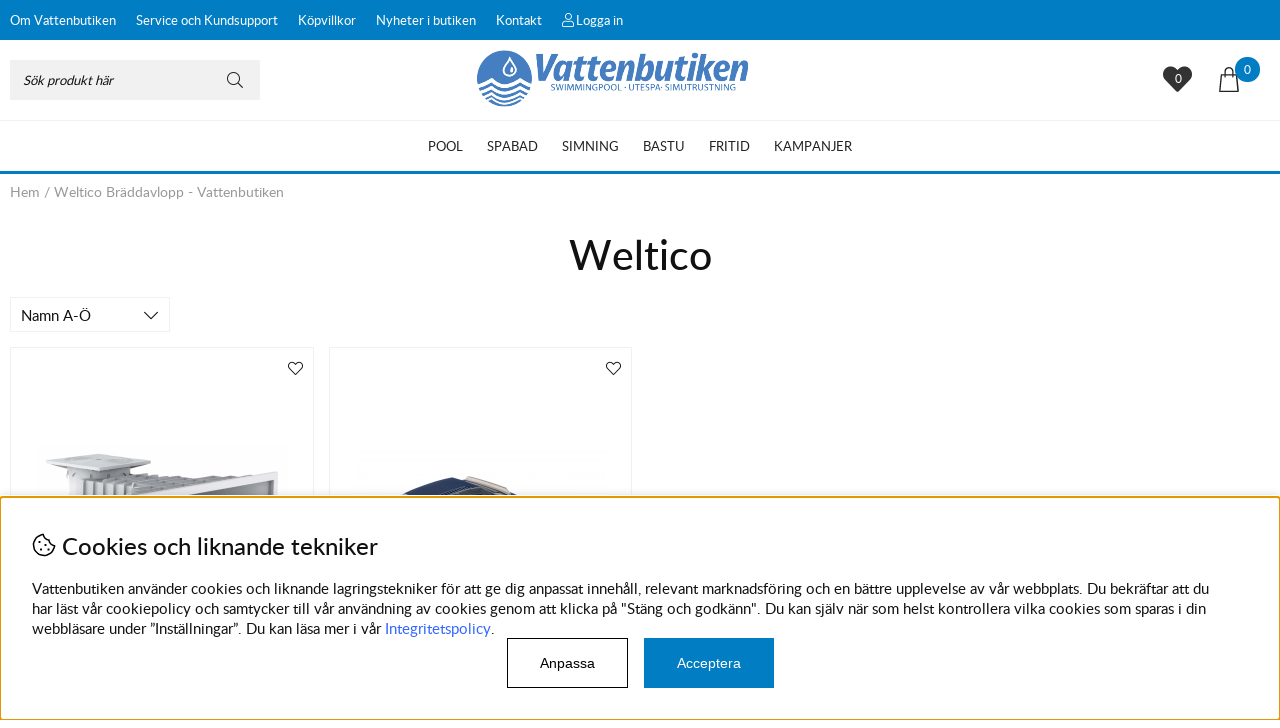

--- FILE ---
content_type: text/html; charset=UTF-8
request_url: https://vattenbutiken.se/sv/weltico
body_size: 14635
content:
<!DOCTYPE html>
<html>
<head>
<script nonce="HqQCQpif4SdHedrEtIee_7E0TYg6YcoEEQeJosAuzZg" type="text/javascript"> var cm_active_categories = [1,2,3,4]; var cm_preactive_categories = []; var blocked_nodes = {}; var observer = new MutationObserver(function (mutations) { for(var i = 0; i < mutations.length; i++) { var _ref = mutations[i]; var addedNodes = _ref.addedNodes; for(var j = 0; j < addedNodes.length; j++) { var node = addedNodes[j]; if (node.nodeType === 1) { var src = node.src || ''; var type = node.type; var consent_type = ''; if (typeof node.attributes.consent_type !== 'undefined' && typeof node.attributes.consent_type.value !== 'undefined') consent_type = node.attributes.consent_type.value; if (blocked_content_type(consent_type)) { if (typeof blocked_nodes[consent_type] === 'undefined') blocked_nodes[consent_type] = []; var clone; if (node.tagName === 'SCRIPT') { clone = node.cloneNode(true); } else { clone = node; } clone.air_prev = node.previousElementSibling; clone.air_next = node.nextElementSibling; clone.air_parent = node.parentElement; blocked_nodes[consent_type].push(clone); if (node.tagName === 'SCRIPT') node.type = 'javascript/blocked'; node.parentElement.removeChild(node); var beforeScriptExecuteListener = function beforeScriptExecuteListener(event) { event.preventDefault(); }; node.addEventListener('beforescriptexecute', beforeScriptExecuteListener); } else { log_node(node, consent_type); } } } } }); observer.observe(document.documentElement, { childList: true, subtree: true }); var blocked_content_type = function blocked_content_type(consent_type) { var blocked = 0; if ((typeof(cm_active_categories) == "undefined" || cm_active_categories.includes(parseInt(consent_type))) && consent_type && !check_consent(consent_type, "") && consent_type > 1) blocked = 1; return blocked; }; var external_nodes = []; var internal_nodes = []; var inline_nodes = []; var log_node = function log_node(node, consent_type) { if (node.tagName === 'SCRIPT') { if (node.src && (node.src.indexOf(window.location.host) <= -1 || node.src.indexOf(window.location.host) > 10)) { external_nodes.push(node.src); } else if (node.src) { internal_nodes.push(node.src); } else { inline_nodes.push(node.innerHTML); } } }; document.addEventListener("DOMContentLoaded", function() { if (document.querySelector('#cookie_consent')) { init_cookie_consent(); } }); var init_cookie_consent = function init_cookie_consent(force) { var cookie_consent = get_cookie_consent("air_cookie_consent") || ""; var all_signed = 0; var consents = []; if (cookie_consent) { all_signed = 1; consents = JSON.parse(cookie_consent); var elements = document.querySelectorAll('#cookie_consent_manager input[type=checkbox]'); for (let element of elements) { if (typeof(consents[element.value]) == "undefined") all_signed = 0; } } else { var elements = document.querySelectorAll('#cookie_consent_manager input[type=checkbox][prechecked=true]'); for (let element of elements) { element.checked = true; } } if (!all_signed || force) { document.getElementById('cookie_consent').style.display = 'block'; var elements = document.querySelectorAll('#cookie_consent_manager input[type=checkbox]'); for (let element of elements) { if (consents[element.value]) element.checked = consents[element.value]; } init_acm_click_events(); } }; var init_acm_click_events = function() { document.getElementById("cookie_consent_manage").addEventListener("click", function () { let cookie_consent_manager = document.getElementById('cookie_consent_manager'); if (cookie_consent_manager) cookie_consent_manager.style.display = 'block'; let cookie_consent = document.getElementById('cookie_consent'); if (cookie_consent) cookie_consent.classList.add('managing'); document.querySelectorAll(".dimmer2").forEach(item => { item.addEventListener('click', event => { item.classList.add('active') }) }); }); document.getElementById("cookie_consent_manage_rec").addEventListener("click", function () { var elements = document.querySelectorAll('#cookie_consent_manager input[type=checkbox]'); for (let element of elements) { element.checked = true; } document.getElementById("cookie_consent_manager_confirm").dispatchEvent(new Event("click")); }); let cookie_consent_manager_accept = document.getElementById("cookie_consent_manager_accept"); if (cookie_consent_manager_accept) { cookie_consent_manager_accept.addEventListener("click", function () { cm_action(true); }); } document.getElementById("cookie_consent_manager_confirm").addEventListener("click", function () { cm_action(); }); document.querySelectorAll(".cookie_consent_manager_accept_req").forEach(item => { item.addEventListener('click', event => { cm_action(false); }) }); }; var cm_action = function(consent){ let cookie_consent = document.getElementById('cookie_consent'); if (cookie_consent) cookie_consent.style.display = 'none'; let cookie_consent_manager = document.getElementById('cookie_consent_manager'); if (cookie_consent_manager) cookie_consent_manager.style.display = 'none'; document.querySelectorAll(".dimmer2").forEach(item => { item.addEventListener('click', event => { item.classList.remove('active') }) }); var consents = {}; var elements = document.querySelectorAll('#cookie_consent_manager input[type=checkbox]'); for (let element of elements) { consents[element.value] = typeof(consent) !== "undefined" ? consent : element.checked; } consents[1] = true; var cookie_consents = JSON.stringify(consents); set_cookie_consent(cookie_consents); consent_action(cookie_consents); window.dispatchEvent(new Event("acm_change")); }; var set_cookie_consent = function set_cookie_consent(value) { var exdate = new Date(); exdate.setDate(exdate.getDate() + 30); document.cookie = "air_cookie_consent" + "=" + value + "; expires= " + exdate.toUTCString() + "; path=/" + (location.protocol === "https:" ? "; secure" : ""); }; var get_cookie_consent = function get_cookie_consent(name) { var nameEQ = name + "="; var ca = document.cookie.split('; '); for (let c of ca) { if (c.indexOf(nameEQ) === 0) return c.substring(nameEQ.length, c.length); } return null; }; var consent_action = function consent_action(cookie_consent) { var consent_data = JSON.parse(cookie_consent); for(var category_id in consent_data) { if (consent_data[category_id]) { approve_category(category_id); } } }; var approve_category = function(category_id) { if (typeof blocked_nodes[category_id] !== 'undefined') { for (let node of blocked_nodes[category_id]) { if (node.type == "text/javascript") { var script = document.createElement("script"); script.type = "text/javascript"; if (node.src) { script.src = node.src; } else if (node.innerHTML) { script.innerHTML = node.innerHTML; } document.getElementsByTagName("head")[0].appendChild(script); } else if (node.air_prev && node.air_parent) { cm_insertAfter(node, node.air_prev, node.air_parent); } else if (node.air_next && node.air_parent) { node.air_parent.insertBefore(node, node.air_next); } else if (node.air_parent) { node.air_parent.append(node); } } delete blocked_nodes[category_id]; } }; function cm_insertAfter(newNode, existingNode, parent) { parent.insertBefore(newNode, existingNode.nextSibling); } var check_consent = function check_consent(type, cookie_consent) { if (!type) return false; if (!cookie_consent) cookie_consent = get_cookie_consent("air_cookie_consent"); if (!cookie_consent) return (typeof(cm_preactive_categories) == "undefined" || cm_preactive_categories.includes(parseInt(type))); var consents = JSON.parse(cookie_consent); if (typeof(consents[type]) === 'undefined') return false; return consents[type]; }; </script>
<!-- Facebook Dynamic Retargeting start -->
<script nonce="HqQCQpif4SdHedrEtIee_7E0TYg6YcoEEQeJosAuzZg" consent_type="4">
!function(f,b,e,v,n,t,s){if(f.fbq)return;n=f.fbq=function(){n.callMethod?
n.callMethod.apply(n,arguments):n.queue.push(arguments)};if(!f._fbq)f._fbq=n;
n.push=n;n.loaded=!0;n.version='2.0';n.queue=[];t=b.createElement(e);t.async=!0;
t.src=v;s=b.getElementsByTagName(e)[0];s.parentNode.insertBefore(t,s)}(window,
document,'script','//connect.facebook.net/en_US/fbevents.js');

	fbq('init', '173229756627159');
	fbq('track', "PageView");

</script>

<noscript consent_type="4"><img height="1" width="1" style="display:none" src="https://www.facebook.com/tr?id=173229756627159&ev=PageView&noscript=1" consent_type="4"/></noscript>
<!-- Facebook Dynamic Retargeting start --><!-- Hotjar Tracking Code for https://vattenbutiken.se/ -->
<script nonce="HqQCQpif4SdHedrEtIee_7E0TYg6YcoEEQeJosAuzZg" consent_type="2">
    (function(h,o,t,j,a,r){
        h.hj=h.hj||function(){(h.hj.q=h.hj.q||[]).push(arguments)};
        h._hjSettings={hjid:2247546,hjsv:6};
        a=o.getElementsByTagName('head')[0];
        r=o.createElement('script');r.async=1;
        r.src=t+h._hjSettings.hjid+j+h._hjSettings.hjsv;
        a.appendChild(r);
    })(window,document,'https://static.hotjar.com/c/hotjar-','.js?sv=');
</script><meta name="facebook-domain-verification" content="nkupum9ofnthd50q8ycmfoqzp80tyy" /><!-- Global site tag (gtag.js) - Google Ads: 472216623 -->
<script nonce="HqQCQpif4SdHedrEtIee_7E0TYg6YcoEEQeJosAuzZg" async src="https://www.googletagmanager.com/gtag/js?id=AW-472216623" consent_type="4"></script>
<script nonce="HqQCQpif4SdHedrEtIee_7E0TYg6YcoEEQeJosAuzZg" consent_type="4">
  window.dataLayer = window.dataLayer || [];
  function gtag(){dataLayer.push(arguments);}
  gtag('js', new Date());

  gtag('config', 'AW-472216623');
</script>
<script nonce="HqQCQpif4SdHedrEtIee_7E0TYg6YcoEEQeJosAuzZg" src="https://www.googleoptimize.com/optimize.js?id=OPT-T39Q5KV" consent_type="2"></script><!-- Google tag (gtag.js) -->
<script nonce="HqQCQpif4SdHedrEtIee_7E0TYg6YcoEEQeJosAuzZg" async src="https://www.googletagmanager.com/gtag/js?id=G-XGN33YFJV3"></script>
<script nonce="HqQCQpif4SdHedrEtIee_7E0TYg6YcoEEQeJosAuzZg">
  window.dataLayer = window.dataLayer || [];
  function gtag(){dataLayer.push(arguments);}
  gtag('js', new Date());

  gtag('config', 'G-XGN33YFJV3');
</script><script nonce="HqQCQpif4SdHedrEtIee_7E0TYg6YcoEEQeJosAuzZg" async src="https://www.googletagmanager.com/gtag/js?id=G-XGN33YFJV3" consent_type="4"></script>
<script nonce="HqQCQpif4SdHedrEtIee_7E0TYg6YcoEEQeJosAuzZg" consent_type="4">
  window.dataLayer = window.dataLayer || [];
  function gtag(){dataLayer.push(arguments);}
 if (document.cookie.split(';').find(cookie => cookie.includes('air_cookie_consent'))) {
    gtag(
 "consent",
  "default", {
        "ad_storage": check_consent("4") ? "granted" : "denied",
  "analytics_storage": check_consent("2") ? "granted" : "denied",
  "ad_user_data": check_consent("4") ? "granted" : "denied",
  "ad_personalization": check_consent("4") ? "granted" : "denied",
    }); 
 }
else {
  gtag("consent", "default", { 
      "ad_storage":  "denied",
      "analytics_storage": "denied",
      "ad_user_data": "denied",
      "ad_personalization": "denied",
    });
}
 gtag('js', new Date());

 var event_id = Math.random().toString(36).substring(2, 15);

 gtag('config', 'G-XGN33YFJV3', {
  send_page_view: false
});
gtag('set', 'user_properties',{
  'user_domain': 'https://vattenbutiken.se',
  'user_logged_in': 'false',
  'user_pricelist': '1',

});

gtag('event', 'page_view',{
 event_id: event_id,
       send_to: "G-XGN33YFJV3"
});

</script>


<title>Weltico Bräddavlopp - Vattenbutiken</title>
<meta http-equiv="Content-Type" content="text/html; charset=UTF-8">
<meta name="description" content="Se våra produkter från varumärket Weltico. Ett av branchens bredaste sortiment och kunnande. Produkter för pool, spabad och simning. ">
<meta name="keywords" content="Vattenbutiken, poolbutik, pool, vatten, spakemikalier, spakemi, poolkemikalier, Simning, Simutrustning, hemsida, allt för pool, trädgård, sommarbad, bad, Arninge, täby, Bygg egen pool, totalentreperanad, spabad, spa, poolare, bygga pool, niveko,">
<meta name="robots" content="INDEX, FOLLOW">
<meta name="revisit-after" content="14 days">
<meta name="distribution" content="global">
<meta http-equiv="expires" content="0">

<!-- disables Compatibility view IE -->
<meta http-equiv="X-UA-Compatible" content="IE=9; IE=8; IE=7; IE=EDGE" />

<!-- Responsive and mobile friendly stuff -->
<meta name="HandheldFriendly" content="True">
<meta name="viewport" content="user-scalable=no, initial-scale=1.0, maximum-scale=1.0, width=device-width">
<meta name="apple-mobile-web-app-capable" content="yes"/>
<link rel="shortcut icon" type="image/png" href="/favicon.png">  
<link rel="canonical" href="https://vattenbutiken.se/sv/weltico" />
<meta property="og:url" content="https://vattenbutiken.se/sv/weltico"/>
<meta property="og:title" content="Weltico"/>
<meta property="og:image:width" content="200" />
<meta property="og:image:height" content="200" />
<meta property="og:image" content="https://vattenbutiken.se"/>




<link href="/themes/vattenbutiken/design/css/air-main-min-header5.css?1317401" rel="stylesheet" type="text/css"><script nonce="HqQCQpif4SdHedrEtIee_7E0TYg6YcoEEQeJosAuzZg" src="/themes/vattenbutiken/design/script/air-main-min-header5.js?1317401" ></script>



</head>
<body class="loading">


<div id="bodywrapper" class="flexW">
	<div id="loading-overlay">
  		<div style="width:100%; height:100%" class="air-loading"><div></div></div>
	</div>
	<div class="upper s_12_of_12">
		<header id="header" class="header-wrapper s_12_of_12">
			<div class="toplist s_12_of_12 blue">
				<div class="section group">
					<nav class="toppmeny left">
		           		


	
	

<ul class="niva1">
	
		
		

		<li>
			<a href="/sv/om-vattenbutiken">Om Vattenbutiken</a>
			
			

		</li>
	
		
		

		<li>
			<a href="https://kundportal.vattenbutiken.se/support/home">Service och Kundsupport</a>
			
			

		</li>
	
		
		

		<li>
			<a href="/sv/kopvillkor">Köpvillkor</a>
			
				
					<i class="arrow-down"></i>
				
			
			


	
	

<ul class="child-ul niva2">
	
		
		

		<li>
			<a href="/sv/cookies-2">Cookies</a>
			
			

		</li>
	
		
		

		<li>
			<a href="/sv/betalningsalternativ">Betalningsalternativ</a>
			
			

		</li>
	
		
		

		<li>
			<a href="/sv/boende-utanfor-sverige">Boende utanför Sverige</a>
			
			

		</li>
	
		
		

		<li>
			<a href="/sv/personuppgifter">Personuppgifter</a>
			
			

		</li>
	
		
		

		<li>
			<a href="/sv/leveransvillkor">Leveransvillkor</a>
			
			

		</li>
	
		
		

		<li>
			<a href="/sv/byten-returer-och-reklamationer">Byten, Returer, och Reklamationer</a>
			
			

		</li>
	
</ul>


		</li>
	
		
		

		<li>
			<a href="/shop?funk=steg_tva&extra=nyheter&Visn=Std">Nyheter i butiken</a>
			
			

		</li>
	
		
		

		<li>
			<a href="/sv/kontakta-vattenbutiken">Kontakt</a>
			
			

		</li>
	
</ul>


						
					    
					    
					   	<div class="inloggning">Logga in</div>
					    
		        	</nav>
				</div>
			</div>
			<div class="header white">
				<div class="section group">
					<div class="mobilenav-icon"></div>
		    		<div class="logo"><a href="/"><img src="/themes/vattenbutiken/design/bilder/vattenbutiken_logo.svg" width="330px" alt="Vattenbutiken" title="Vattenbutiken"></a></div>
					<div class="sokrutan left"><form action="/cgi-bin/ibutik/AIR_ibutik.fcgi" method="post" name="LSS_Sok" id="LSS_Sok_Form" autocomplete="off"> <input type="hidden" value="gor_sokning" name="funk"> <input type="hidden" value="N" name="AvanceradSokning"> <input type="hidden" value="" name="artnr" id="artnr"> <input type="hidden" value="" name="varum" id="varum"> <input type="hidden" value="" name="artgrp" id="artgrp"> <input type="hidden" value="SV" name="Sprak_Suffix" id="Sprak_Suffix"> <div class="LSS_Container"> <div class="LSS_Input" role="search"> <input type="text" aria-label="Sök" name="term" id="sokterm" class="Sokfalt" placeholder="Sök produkt här"> <label for="sokterm" id="lblTerm"> Sök produkt här </label> </div> <input type="submit" value="Sök" id="Sokknapp" class="Sokknapp"> </div> </form>


<div id="LSS_Result" style="display:none;"></div></div>
					<div id="kundvagn" class="right">
						<div class="Cart left"><div class="Varukorg">
<span class="AIRvarukorg-Arrow"></span>
<span class="AIRvarukorg-Qty"></span>
<span class="AIRvarukorg-Text"></span>
<span class="AIRvarukorg-Sum"></span>
<br style="clear:left">
</div>
<div id="AIRvarukorg-Wrap" style="display:none;"></div></div>
		    		</div>
		    		<div class="Onskelista_count right"><a href="/cgi-bin/ibutik/AIR_ibutik.fcgi?funk=Onskelista"><span class="plupp"><span class="pluppText">0</span> <i class="fa fa-heart"></i></span></a></div>
		    		<div class="soktoggle"></div>
		  		</div>
			</div>
			<div class="navlist s_12_of_12 white borderTB">
				<div class="section group">	
					<nav class="prodmeny nav group">
		        		<ul class="niva1"> <li> <a href="/sv/pool" title="Pool">Pool</a> <i class="arrow-down"></i> <ul class="child-ul niva2"> <li> <div class="sectionmenu group"> <ul> <li> <a href="/sv/pool/pooler" title="Pooler">Pooler</a> <i class="arrow-down"></i> <ul class="child-ul niva3"> <li> <a href="/sv/pool/pooler/guider-manualer" title="Guider & Manualer">Guider & Manualer</a> </li> <li> <a href="/sv/pool/pooler/niveko-pools" title="Niveko Pools">Niveko Pools</a> </li> <li> <a href="/sv/pool/pooler/thermopool-styrolitpool" title="Thermopool-styrolitpool">Thermopool-styrolitpool</a> </li> </ul> </li> <li> <a href="/sv/pool/poolkemikalier" title="Poolvård">Poolvård</a> <i class="arrow-down"></i> <ul class="child-ul niva3"> <li> <a href="/sv/pool/poolkemikalier/pool-kemikalier" title="Poolkemikalier">Poolkemikalier</a> </li> <li> <a href="/sv/pool/poolkemikalier/flytande-kemikalier-pool" title="Flytande Kemikalier">Flytande Kemikalier</a> </li> <li> <a href="/sv/pool/poolkemikalier/poolrobotar" title="Poolrobot">Poolrobot</a> </li> <li> <a href="/sv/pool/poolkemikalier/stadutrustning-pool" title="Städutrustning & Tillbehör">Städutrustning & Tillbehör</a> </li> <li> <a href="/sv/pool/poolkemikalier/matutrustning" title="Mätutrustning">Mätutrustning</a> </li> </ul> </li> <li> <a href="/sv/pool/braddavlopp-inlopp-belysning" title="Inbyggnadsdetaljer">Inbyggnadsdetaljer</a> <i class="arrow-down"></i> <ul class="child-ul niva3"> <li> <a href="/sv/pool/braddavlopp-inlopp-belysning/liner-2" title="Pool liner">Pool liner</a> </li> <li> <a href="/sv/pool/braddavlopp-inlopp-belysning/linertillbehor" title="Linertillbehör">Linertillbehör</a> </li> <li> <a href="/sv/pool/braddavlopp-inlopp-belysning/braddavlopp" title="Bräddavlopp & Inlopp">Bräddavlopp & Inlopp</a> </li> <li> <a href="/sv/pool/braddavlopp-inlopp-belysning/belysning" title="Belysning">Belysning</a> </li> <li> <a href="/sv/pool/braddavlopp-inlopp-belysning/tillbehor" title="Tillbehör">Tillbehör</a> </li> </ul> </li> <li> <a href="/sv/pool/stegar-trappor" title="Stegar & Trappor">Stegar & Trappor</a> <i class="arrow-down"></i> <ul class="child-ul niva3"> <li> <a href="/sv/pool/stegar-trappor/poolstegar" title="Poolstegar">Poolstegar</a> </li> <li> <a href="/sv/pool/stegar-trappor/glasfibertrappor" title="Glasfibertrappor">Glasfibertrappor</a> </li> <li> <a href="/sv/pool/stegar-trappor/inbyggda-trappor" title="Inbyggda Trappor">Inbyggda Trappor</a> </li> </ul> </li> <li> <a href="/sv/pool/poolutrustning" title="Poolpump & poolutrustning">Poolpump & poolutrustning</a> <i class="arrow-down"></i> <ul class="child-ul niva3"> <li> <a href="/sv/pool/poolutrustning/pumpar" title="Pumpar">Pumpar</a> </li> <li> <a href="/sv/pool/poolutrustning/sandfilter" title="Sandfilter">Sandfilter</a> </li> <li> <a href="/sv/pool/poolutrustning/sandfilterpaket-pool" title="Paket Pump & Filter">Paket Pump & Filter</a> </li> <li> <a href="/sv/pool/poolutrustning/motstromsanlaggningar-2" title="Motströmsanläggningar">Motströmsanläggningar</a> </li> <li> <a href="/sv/pool/poolutrustning/tillbehor-pump-filter" title="Tillbehör">Tillbehör</a> </li> </ul> </li> <li> <a href="/sv/pool/pooluppvarmning" title="Uppvärmning">Uppvärmning</a> <i class="arrow-down"></i> <ul class="child-ul niva3"> <li> <a href="/sv/pool/pooluppvarmning/luftvarmepumpar" title="Luftvärmepumpar">Luftvärmepumpar</a> </li> <li> <a href="/sv/pool/pooluppvarmning/elvarmare" title="Elvärmare">Elvärmare</a> </li> <li> <a href="/sv/pool/pooluppvarmning/varmevaxlare" title="Värmeväxlare">Värmeväxlare</a> </li> <li> <a href="/sv/pool/pooluppvarmning/reservdelar-och-tillbehor" title="Tillbehör">Tillbehör</a> </li> </ul> </li> <li> <a href="/sv/pool/poolskydd-2" title="Pooltäckning">Pooltäckning</a> <i class="arrow-down"></i> <ul class="child-ul niva3"> <li> <a href="/sv/pool/poolskydd-2/coverseal" title="Coverseal">Coverseal</a> </li> <li> <a href="/sv/pool/poolskydd-2/lamelltacken" title="Lamelltäcken">Lamelltäcken</a> </li> <li> <a href="/sv/pool/poolskydd-2/poolskydd" title="Ribbskydd">Ribbskydd</a> </li> <li> <a href="/sv/pool/poolskydd-2/pooltak" title="Pooltak">Pooltak</a> </li> <li> <a href="/sv/pool/poolskydd-2/bubbelplast" title="Termofolie">Termofolie</a> </li> <li> <a href="/sv/pool/poolskydd-2/reservdelar-och-tillbehor-2" title="Tillbehör">Tillbehör</a> </li> </ul> </li> <li> <a href="/sv/pool/automatik-salt-och-uv" title="Automatsystem">Automatsystem</a> <i class="arrow-down"></i> <ul class="child-ul niva3"> <li> <a href="/sv/pool/automatik-salt-och-uv/saltklorinatorer" title="Saltklorinatorer">Saltklorinatorer</a> </li> <li> <a href="/sv/pool/automatik-salt-och-uv/uv-rening" title="UV-rening">UV-rening</a> </li> <li> <a href="/sv/pool/automatik-salt-och-uv/automatisk-dosering" title="Automatisk Dosering">Automatisk Dosering</a> </li> <li> <a href="/sv/pool/automatik-salt-och-uv/reservdelar-och-tillbehor-3" title="Tillbehör">Tillbehör</a> </li> </ul> </li> <li> <a href="/sv/pool/ror-slang-kopplingar" title="Rör, Slang, & Kopplingar">Rör, Slang, & Kopplingar</a> <i class="arrow-down"></i> <ul class="child-ul niva3"> <li> <a href="/sv/pool/ror-slang-kopplingar/pvc" title="PVC">PVC</a> </li> <li> <a href="/sv/pool/ror-slang-kopplingar/50mm-pem-kopplingar" title="PEM">PEM</a> </li> <li> <a href="/sv/pool/ror-slang-kopplingar/lim-cleaner" title="Lim & Cleaner">Lim & Cleaner</a> </li> <li> <a href="/sv/pool/ror-slang-kopplingar/32mm-38mm-kopplingar" title="32mm/38mm Kopplingar">32mm/38mm Kopplingar</a> </li> </ul> </li> <li> <a href="/sv/pool/reservdelar-2" title="Reservdelar">Reservdelar</a> <i class="arrow-down"></i> <ul class="child-ul niva3"> <li> <a href="/sv/pool/reservdelar-2/poolrobot" title="Poolrobotar">Poolrobotar</a> </li> <li> <a href="/sv/pool/reservdelar-2/inlopp" title="Bräddavlopp & Inlopp">Bräddavlopp & Inlopp</a> </li> <li> <a href="/sv/pool/reservdelar-2/belysning-2" title="Belysning">Belysning</a> </li> <li> <a href="/sv/pool/reservdelar-2/filtrering" title="Filtrering">Filtrering</a> </li> <li> <a href="/sv/pool/reservdelar-2/uppvarmning" title="Uppvärmning">Uppvärmning</a> </li> <li> <a href="/sv/pool/reservdelar-2/tackning" title="PoolGuard">PoolGuard</a> </li> <li> <a href="/sv/pool/reservdelar-2/automatsystem" title="Automatsystem">Automatsystem</a> </li> <li> <a href="/sv/pool/reservdelar-2/uv-c" title="UV-C">UV-C</a> </li> </ul> </li> </ul> </div> </li> </ul> </li> <li> <a href="/sv/spabad" title="Spabad">Spabad</a> <i class="arrow-down"></i> <ul class="child-ul niva2"> <li> <div class="sectionmenu group"> <ul> <li> <a href="/sv/spabad/hydropool" title="Hydropool Spabad">Hydropool Spabad</a> <i class="arrow-down"></i> <ul class="child-ul niva3"> <li> <a href="/sv/spabad/hydropool/signature-self-cleaning" title="Signature Self-Cleaning">Signature Self-Cleaning</a> </li> <li> <a href="/sv/artiklar/spabad/hydropool/serenity/index.html" title="Serenity">Serenity</a> </li> <li> <a href="/sv/artiklar/spabad/hydropool/swimspa/index.html" title="Swimspa">Swimspa</a> </li> </ul> </li> <li> <a href="/sv/spabad/spavard" title="Spavård">Spavård</a> <i class="arrow-down"></i> <ul class="child-ul niva3"> <li> <a href="/sv/spabad/spavard/spa-kemikalier" title="Spa Kemikalier">Spa Kemikalier</a> </li> <li> <a href="/sv/spabad/spavard/dofter-till-spabad" title="Dofter till Spabad">Dofter till Spabad</a> </li> <li> <a href="/sv/spabad/spavard/matutrustnning" title="Mätutrustning">Mätutrustning</a> </li> <li> <a href="/sv/spabad/spavard/stadutrustning" title="Städutrustning & Tillbehör">Städutrustning & Tillbehör</a> </li> </ul> </li> <li> <a href="/sv/spabad/spafilterpatroner" title="Spafilter">Spafilter</a> <i class="arrow-down"></i> <ul class="child-ul niva3"> <li> <a href="/sv/spabad/spafilterpatroner/handtag-stangda" title="Filter med Handtag & Stängda">Filter med Handtag & Stängda</a> </li> <li> <a href="/sv/spabad/spafilterpatroner/invandig-ganga" title="Filter med Invändig Gänga">Filter med Invändig Gänga</a> </li> <li> <a href="/sv/spabad/spafilterpatroner/utvandig-ganga" title="Filter med Utvändig Gänga">Filter med Utvändig Gänga</a> </li> <li> <a href="/sv/spabad/spafilterpatroner/filter-med-hal" title="Filter med Hål">Filter med Hål</a> </li> <li> <a href="/sv/spabad/spafilterpatroner/ovriga-filter" title="Övriga Filter">Övriga Filter</a> </li> <li> <a href="/sv/spabad/spafilterpatroner/filtertillbehor" title="Filtertillbehör">Filtertillbehör</a> </li> </ul> </li> <li> <a href="/sv/spabad/spabadsutrustning" title="Spabadsutrustning">Spabadsutrustning</a> <i class="arrow-down"></i> <ul class="child-ul niva3"> <li> <a href="/sv/spabad/spabadsutrustning/spalock" title="Spalock">Spalock</a> </li> <li> <a href="/sv/spabad/spabadsutrustning/locklyftar" title="Locklyftar">Locklyftar</a> </li> <li> <a href="/sv/spabad/spabadsutrustning/uppvarmning-2" title="Uppvärmning">Uppvärmning</a> </li> <li> <a href="/sv/spabad/spabadsutrustning/uv-rening-2" title="UV-rening">UV-rening</a> </li> <li> <a href="/sv/spabad/spabadsutrustning/ovrigt-5" title="Övrigt">Övrigt</a> </li> </ul> </li> <li> <a href="/sv/spabad/avkoppling" title="Avkoppling">Avkoppling</a> <i class="arrow-down"></i> <ul class="child-ul niva3"> <li> <a href="/sv/spabad/avkoppling/badlakan" title="Badtextil">Badtextil</a> </li> <li> <a href="/sv/spabad/avkoppling/flytande-barer-okrossbara-glas" title="Flytande Barer, Glas & Tillbehör">Flytande Barer, Glas & Tillbehör</a> </li> <li> <a href="/sv/spabad/avkoppling/tvaler" title="Tvålar & Tillbehör">Tvålar & Tillbehör</a> </li> </ul> </li> <li> <a href="/sv/spabad/spabad-reservdelar" title="Spabad reservdelar">Spabad reservdelar</a> <i class="arrow-down"></i> <ul class="child-ul niva3"> <li> <a href="/sv/spabad/spabad-reservdelar/elektronik" title="Elektronik">Elektronik</a> </li> <li> <a href="/sv/spabad/spabad-reservdelar/kuddar-tillbehor" title="Kuddar & Tillbehör">Kuddar & Tillbehör</a> </li> <li> <a href="/sv/spabad/spabad-reservdelar/kopplingar" title="Kopplingar">Kopplingar</a> </li> </ul> </li> </ul> </div> </li> </ul> </li> <li> <a href="/sv/simning" title="Simning">Simning</a> <i class="arrow-down"></i> <ul class="child-ul niva2"> <li> <div class="sectionmenu group"> <ul> <li> <a href="/sv/simning/dam" title="Dam">Dam</a> <i class="arrow-down"></i> <ul class="child-ul niva3"> <li> <a href="/sv/simning/dam/tavlin" title="Tävling Dam">Tävling Dam</a> </li> <li> <a href="/sv/simning/dam/traning" title="Träning & Fritid Dam">Träning & Fritid Dam</a> </li> </ul> </li> <li> <a href="/sv/simning/herr" title="Herr">Herr</a> <i class="arrow-down"></i> <ul class="child-ul niva3"> <li> <a href="/sv/simning/herr/tavling" title="Tävling Herr">Tävling Herr</a> </li> <li> <a href="/sv/simning/herr/traning-2" title="Träning & Fritid Herr">Träning & Fritid Herr</a> </li> </ul> </li> <li> <a href="/sv/simning/simglasogon" title="Simglasögon">Simglasögon</a> <i class="arrow-down"></i> <ul class="child-ul niva3"> <li> <a href="/sv/simning/simglasogon/tavling-2" title="Tävling">Tävling</a> </li> <li> <a href="/sv/simning/simglasogon/traning-3" title="Träning">Träning</a> </li> <li> <a href="/sv/simning/simglasogon/tillbehor-2" title="Tillbehör">Tillbehör</a> </li> </ul> </li> <li> <a href="/sv/simning/simutrustning" title="Simutrustning">Simutrustning</a> <i class="arrow-down"></i> <ul class="child-ul niva3"> <li> <a href="/sv/simning/simutrustning/badmossor" title="Badmössor">Badmössor</a> </li> <li> <a href="/sv/simning/simutrustning/dolmar" title="Dolmar & Plattor">Dolmar & Plattor</a> </li> <li> <a href="/sv/simning/simutrustning/paddlar" title="Fenor, Paddlar, & Snorklar">Fenor, Paddlar, & Snorklar</a> </li> <li> <a href="/sv/simning/simutrustning/vaskor" title="Väskor">Väskor</a> </li> <li> <a href="/sv/simning/simutrustning/ovrigt-2" title="Övrigt">Övrigt</a> </li> </ul> </li> <li> <a href="/sv/simning/junior" title="Junior">Junior</a> <i class="arrow-down"></i> <ul class="child-ul niva3"> <li> <a href="/sv/simning/junior/junior-simklader" title="Junior Simkläder">Junior Simkläder</a> </li> <li> <a href="/sv/simning/junior/junior-simglasogon" title="Junior Simglasögon">Junior Simglasögon</a> </li> <li> <a href="/sv/simning/junior/junior-simutrustning" title="Junior Simutrustning">Junior Simutrustning</a> </li> </ul> </li> </ul> </div> </li> </ul> </li> <li> <a href="/sv/bastu" title="Bastu">Bastu</a> <i class="arrow-down"></i> <ul class="child-ul niva2"> <li> <div class="sectionmenu group"> <ul> <li> <a href="/sv/bastu/bastutillbehor" title="Bastutillbehör">Bastutillbehör</a> <i class="arrow-down"></i> <ul class="child-ul niva3"> <li> <a href="/sv/bastu/bastutillbehor/bastudofter" title="Bastudofter & Tvål">Bastudofter & Tvål</a> </li> <li> <a href="/sv/bastu/bastutillbehor/basturedskap" title="Basturedskap">Basturedskap</a> </li> </ul> </li> <li> <a href="/sv/bastu/avkoppling-2" title="Avkoppling">Avkoppling</a> <i class="arrow-down"></i> <ul class="child-ul niva3"> <li> <a href="/sv/bastu/avkoppling-2/badtextil" title="Badtextil till Bastu">Badtextil till Bastu</a> </li> <li> <a href="/sv/bastu/avkoppling-2/okrossbara-glas-flytande-barer" title="Flytande Barer, Glas & Tillbehör">Flytande Barer, Glas & Tillbehör</a> </li> <li> <a href="/sv/bastu/avkoppling-2/tvalar-tillbehor" title="Tvålar & Tillbehör till Bastu">Tvålar & Tillbehör till Bastu</a> </li> </ul> </li> </ul> </div> </li> </ul> </li> <li> <a href="/sv/fritid" title="Fritid">Fritid</a> <i class="arrow-down"></i> <ul class="child-ul niva2"> <li> <div class="sectionmenu group"> <ul> <li> <a href="/sv/fritid/relax-2" title="Avkoppling">Avkoppling</a> <i class="arrow-down"></i> <ul class="child-ul niva3"> <li> <a href="/sv/fritid/relax-2/badlakan-2" title="Badtextil">Badtextil</a> </li> <li> <a href="/sv/fritid/relax-2/flytande-barer-okrossbara-glas-2" title="Flytande Barer, Glas & Tillbehör">Flytande Barer, Glas & Tillbehör</a> </li> <li> <a href="/sv/fritid/relax-2/tvaler-2" title="Tvålar & Tillbehör">Tvålar & Tillbehör</a> </li> </ul> </li> <li> <a href="/sv/fritid/badleksaker" title="Badleksaker">Badleksaker</a> <i class="arrow-down"></i> <ul class="child-ul niva3"> <li> <a href="/sv/fritid/badleksaker/badankor" title="Badankor">Badankor</a> </li> <li> <a href="/sv/fritid/badleksaker/dyk-lek" title="Dyk & Lek">Dyk & Lek</a> </li> <li> <a href="/sv/fritid/badleksaker/uppblasbart-2" title="Uppblåsbart">Uppblåsbart</a> </li> </ul> </li> <li> <a href="/sv/fritid/jumbo-bags" title="Jumbo Bags">Jumbo Bags</a> <i class="arrow-down"></i> <ul class="child-ul niva3"> <li> <a href="/sv/fritid/jumbo-bags/swimming-bag" title="Jumbo Swimmingbag">Jumbo Swimmingbag</a> </li> <li> <a href="/sv/fritid/jumbo-bags/junior-swimbag" title="Junior Swimbag">Junior Swimbag</a> </li> </ul> </li> <li> <a href="/sv/fritid/stay-utemobler" title="STAY Utemöbler">STAY Utemöbler</a> <i class="arrow-down"></i> <ul class="child-ul niva3"> <li> <a href="/sv/fritid/stay-utemobler/comfy" title="COMFY">COMFY</a> </li> <li> <a href="/sv/compact" title="COMPACT">COMPACT</a> </li> <li> <a href="/sv/fritid/stay-utemobler/flex" title="FLEX">FLEX</a> </li> <li> <a href="/sv/artiklar/fritid/stay-utemobler/natural/index.html" title="NATURAL">NATURAL</a> </li> </ul> </li> <li> <a href="/sv/fritid/kamado-sumo" title="Kamado Sumo Grillar">Kamado Sumo Grillar</a> <i class="arrow-down"></i> <ul class="child-ul niva3"> <li> <a href="/sv/fritid/kamado-sumo/grillar" title="Grillar">Grillar</a> </li> <li> <a href="/sv/fritid/kamado-sumo/grilltillbehor" title="Grilltillbehör">Grilltillbehör</a> </li> </ul> </li> <li> <a href="/sv/fritid/traning-6" title="Träning & Rehab">Träning & Rehab</a> </li> </ul> </div> </li> </ul> </li> </ul>
						<ul class="nav-menu kampanjmenu"><li><a href="/shop?funk=steg_tva&extra=kampanj&Visn=Std">Kampanjer</a><i class="arrow-down"></i><ul class="child-ul"><li><a href="/cgi-bin/ibutik/AIR_ibutik.fcgi?funk=steg_tva&extra=med&Kampanj_ID=46" title="Bastukampanj - Sauna Frost">Bastukampanj - Sauna Frost</a><br><a href="/cgi-bin/ibutik/AIR_ibutik.fcgi?funk=steg_tva&extra=med&Kampanj_ID=48" title="Bastumössa rabatterad vid köp av bastutillbehör">Bastumössa rabatterad vid köp av bastutillbehör</a><br><a href="/cgi-bin/ibutik/AIR_ibutik.fcgi?funk=steg_tva&extra=med&Kampanj_ID=23" title="Darlly Duck Spa Disc halva priset vid köp av spafilter">Darlly Duck Spa Disc halva priset vid köp av spafilter</a><br><a href="/cgi-bin/ibutik/AIR_ibutik.fcgi?funk=steg_tva&extra=med&Kampanj_ID=50" title="Flytande bar till reducerat pris">Flytande bar till reducerat pris</a><br><a href="/cgi-bin/ibutik/AIR_ibutik.fcgi?funk=steg_tva&extra=med&Kampanj_ID=43" title="Köp 4-p Super sponge för 249:- (ord 396:-) när du handlar kem ">Köp 4-p Super sponge för 249:- (ord 396:-) när du handlar kem </a><br><a href="/cgi-bin/ibutik/AIR_ibutik.fcgi?funk=steg_tva&extra=med&Kampanj_ID=41" title="Köp Super sponge för 69:- (ord 99:-) när du handlar kem ">Köp Super sponge för 69:- (ord 99:-) när du handlar kem </a><br><a href="/cgi-bin/ibutik/AIR_ibutik.fcgi?funk=steg_tva&extra=med&Kampanj_ID=47" title="Tävlingsbaddräkt med rabatterad bikiniöverdel">Tävlingsbaddräkt med rabatterad bikiniöverdel</a><br><a href="/cgi-bin/ibutik/AIR_ibutik.fcgi?funk=steg_tva&extra=med&Kampanj_ID=19" title="Testtabletter till 40% rabatt vid köp av kem">Testtabletter till 40% rabatt vid köp av kem</a><br></li></ul></li></ul>
		    		</nav>
				</div>
			</div>	
		</header>

		<!-- mobilenav --->
		<div class="mobilenav"></div>
		<div class="inloggningsruta center">
		    
		    <div class="margB heading">Logga in</div>
<div class="close"></div>
<form action="/shop" method="post" name="LoggainForm">
	<div class="margB"><input name="anvnamn" type="text" class="s_12_of_12" placeholder="Användarnamn"></div>
	<div class="margTB"><input name="Losenord" type="password" class="s_12_of_12" placeholder="Lösenord"></div>
	<div class="primbutton"><a href="javascript:document.LoggainForm.submit();">Logga in</a></div>
	<input type="hidden" name="funk2" value="startsida">
	<input type="hidden" name="nastasteg" value="dinsida">
	<input type="hidden" name="Spara_Losen" value="Y">
	<input type="hidden" name="funk" value="kundlogin_slutfor">
	<input type="hidden" name="stegtre" value="0">
</form>
<div class="margT"><div class="secbutton"><a href="/shop?funk=kund_ny&nastasteg=ny">Registrera</a></div></div>
<div class="margT loginpass"><a href="/shop?funk=kund_skickapw">Glömt lösenordet?</a></div>

		    
		</div>
		
		<div class="dimmer2"></div>
		<div class="dimmer"></div>
		<div class="wrapper">
			<div class="breadcrumb s_12_of_12 section"><a href="https://vattenbutiken.se" class="BreadCrumbActive">Hem</a> /   <span class="BreadCrumbArticle">Weltico Bräddavlopp - Vattenbutiken</span> </div>
			<div class="section">
		    <div id="main" class="group">
<script nonce="HqQCQpif4SdHedrEtIee_7E0TYg6YcoEEQeJosAuzZg" type="text/javascript" src="/includes/AIR_ibutik_Arbetsyta.js?1317401"></script><div class="center">
	<article></article>
	<h1 class="ArtgrpHeadline center">Weltico</h1>
	<article></article>
</div>
<div></div>



<div class="Artgrupp_header group margTBcol">
	
	<div class="Sortera left"><div class="Sortering"><span class="sort_active"></span><ul class="ValjSortordning"><li><a href="/cgi-bin/ibutik/AIR_ibutik.fcgi?funk=steg_tva&visa=1-10000&Sort=Populara&limit=362&Visn=Std&Typ=Limit" rel="nofollow"><span>Mest populära</span></a></li><li class="sort_selected"><a href="/cgi-bin/ibutik/AIR_ibutik.fcgi?funk=steg_tva&visa=1-10000&Sort=Beskr&limit=362&Visn=Std&Typ=Limit" rel="nofollow"><span>Namn A-Ö</span></a></li><li><a href="/cgi-bin/ibutik/AIR_ibutik.fcgi?funk=steg_tva&visa=1-10000&Sort=BeskrFallande&limit=362&Visn=Std&Typ=Limit" rel="nofollow"><span>Namn Ö-A</span></a></li><li><a href="/cgi-bin/ibutik/AIR_ibutik.fcgi?funk=steg_tva&visa=1-10000&Sort=Pris&limit=362&Visn=Std&Typ=Limit" rel="nofollow"><span>Lägsta pris</span></a></li><li><a href="/cgi-bin/ibutik/AIR_ibutik.fcgi?funk=steg_tva&visa=1-10000&Sort=PrisFallande&limit=362&Visn=Std&Typ=Limit" rel="nofollow"><span>Högsta pris</span></a></li><li><a href="/cgi-bin/ibutik/AIR_ibutik.fcgi?funk=steg_tva&visa=1-10000&Sort=Varumarke&limit=362&Visn=Std&Typ=Limit" rel="nofollow"><span>Varumärke</span></a></li><li><a href="/cgi-bin/ibutik/AIR_ibutik.fcgi?funk=steg_tva&visa=1-10000&Sort=PublDat&limit=362&Visn=Std&Typ=Limit" rel="nofollow"><span>Publiceringsdatum</span></a></li><li><a href="/cgi-bin/ibutik/AIR_ibutik.fcgi?funk=steg_tva&visa=1-10000&Sort=Artnr&limit=362&Visn=Std&Typ=Limit" rel="nofollow"><span>Artikelnummer</span></a></li></ul></div></div>
	

	
	<script src="/themes/vattenbutiken/design/script/jquery.ui.touch-punch.min.js"></script>
</div>
	

<div class="PT_Wrapper_All filter_loader group">
	
	<div class="PT_Wrapper border ten">
	<div class="Onskelista_artgr"><span data-link="/cgi-bin/ibutik/AIR_ibutik.fcgi?funk=Onskelista_Lagg_Till_Artikel_JSON&Artnr=CF-SKWL" data-artnr="CF-SKWL" class="wlcell wishlist-button add"></span></div>	
	<a class="PT_Lank" href="/sv/braddavlopp-a800-i-abs-till-betong-linerpool"></a>
	<div class="ikoner"><div class="IkonNyhetArtgruppFaltSV"></div></div>
	<picture class="PT_Bildruta"><a href="/sv/braddavlopp-a800-i-abs-till-betong-linerpool"><img class="lazy" data-original="/bilder/artiklar/liten/CF-SKWL_S.jpg?m=1648456366" border="0" alt="Bräddavlopp A800 i ABS, till Betong/Linerpool"></a></picture>
	<div class="PT_Faktaruta center margT">
		<div class="PT_Beskr"><a href="/sv/braddavlopp-a800-i-abs-till-betong-linerpool" title="Bräddavlopp A800 i ABS, till Betong/Linerpool">Bräddavlopp A800 i ABS, till Betong/Linerpool</a></div>
		<div class="PT_Text_Kort">Br&#228;ddavlopp i ABS med ett v&#228;ldigt brett munstycke f&#246;r en h&#246;gre vattenlinje i p...</div> 
	</div>
	<div class="group">
		<div class="PT_Pris col s_7_of_12">
			<span class="PT_PrisNormal">3800 kr</span>
			 <div class="PT_rek"><span class="rek_price_text"></span><span class="rek_price"></span></div>
			<div class="PT_Status"><div id="PT_Ikon_Lager_8CF-SKWL" data-name="PT_Ikon_Lager_8CF-SKWL" class="PT_Ikon_Lager_8_SV"></div></div>
		</div>
		<div class="PT_Knappar col s_5_of_12">
			<div type="button" aria-live="polite" aria-label="Köp!" class="buy-button sid_8" data-state="default" data-cart='{"antal":1,"alt_antal":0,"funk":"laggtill_integrerad_ajax","altnr":"CF-SKWL"}' data-ref="AIR_1198288580">
				<span class="label default" data-default="Köp!" data-processing="Lägger till">Köp!</span>
				<span class="feedback" data-success="Tillagd" data-error="Något gick fel!"></span>
			</div><a class="info-link sid_8" href="/sv/braddavlopp-a800-i-abs-till-betong-linerpool">Info</a></div>
	</div>
</div>

	
	<div class="PT_Wrapper border ten">
	<div class="Onskelista_artgr"><span data-link="/cgi-bin/ibutik/AIR_ibutik.fcgi?funk=Onskelista_Lagg_Till_Artikel_JSON&Artnr=ZR0865900" data-artnr="ZR0865900" class="wlcell wishlist-button add"></span></div>	
	<a class="PT_Lank" href="/sv/lock-till-alpha-ra-6700-iq-2"></a>
	<div class="ikoner"><div class="IkonNyhetArtgruppFaltSV"></div></div>
	<picture class="PT_Bildruta"><a href="/sv/lock-till-alpha-ra-6700-iq-2"><img class="lazy" data-original="/bilder/artiklar/liten/ZR0865900_S.jpg?m=1704284769" border="0" alt="Lock till Alpha RA 6700 iQ"></a></picture>
	<div class="PT_Faktaruta center margT">
		<div class="PT_Beskr"><a href="/sv/lock-till-alpha-ra-6700-iq-2" title="Lock till Alpha RA 6700 iQ">Lock till Alpha RA 6700 iQ</a></div>
		<div class="PT_Text_Kort"></div> 
	</div>
	<div class="group">
		<div class="PT_Pris col s_7_of_12">
			<span class="PT_PrisNormal">1495 kr</span>
			 <div class="PT_rek"><span class="rek_price_text"></span><span class="rek_price"></span></div>
			<div class="PT_Status"><div id="PT_Ikon_Lager_1ZR0865900" data-name="PT_Ikon_Lager_1ZR0865900" class="PT_Ikon_Lager_1_SV"></div></div>
		</div>
		<div class="PT_Knappar col s_5_of_12">
			<div type="button" aria-live="polite" aria-label="Köp!" class="buy-button sid_1" data-state="default" data-cart='{"antal":1,"alt_antal":0,"altnr":"ZR0865900","funk":"laggtill_integrerad_ajax"}' data-ref="AIR_489753574">
				<span class="label default" data-default="Köp!" data-processing="Lägger till">Köp!</span>
				<span class="feedback" data-success="Tillagd" data-error="Något gick fel!"></span>
			</div><a class="info-link sid_1" href="/sv/lock-till-alpha-ra-6700-iq-2">Info</a></div>
	</div>
</div>


</div>

	

<div class="Artgrp_VisaFler textR s_12_of_12"></div>

<article class="center"></article>



<script nonce="HqQCQpif4SdHedrEtIee_7E0TYg6YcoEEQeJosAuzZg" type="text/javascript" consent_type="4">
    var event_id = Math.random().toString(36).substring(2, 15);
    gtag("event", "view_item_list", {
     send_to: "G-XGN33YFJV3",
     event_id: event_id,
     item_list_id: "brand_362",
     item_list_name: "Weltico",
     items: [
        
         {
           item_id: "CF-SKWL",
            item_name: "Bräddavlopp A800 i ABS, till Betong/Linerpool",
           
           coupon: undefined,
            currency: "SEK",
           discount: 0,
           index: 1,
            item_brand: "Weltico",
            
           item_list_id: "brand_362",
           item_list_name: "Weltico",
           item_variant: undefined,
           location_id: undefined,
           price: 3800,
            quantity: 1
         },
        
         {
           item_id: "ZR0865900",
            item_name: "Lock till Alpha RA 6700 iQ",
           
           coupon: undefined,
            currency: "SEK",
           discount: 0,
           index: 2,
            item_brand: "Weltico",
            
           item_list_id: "brand_362",
           item_list_name: "Weltico",
           item_variant: undefined,
           location_id: undefined,
           price: 1495,
            quantity: 1
         }
        
     ]
   });

</script>
		        
		    </div>
		    </div>
		</div>	
	</div>
	
	<footer class="footer s_12_of_12 blue">
	    <div class="section group">
	        <div class="col s_3_of_12">
	        	<div><span style="font-size: 14pt;"><strong>Vanliga fr&#229;gor</strong></span></div>
<nav class="sidomeny">
<ul class="niva1"></ul>
</nav>
	        	<nav class="sidomeny">
	            	


	
	

<ul class="niva1">
	
		
		

		<li>
			<a href="/sv/kopvillkor-2">Köpvillkor</a>
			
			

		</li>
	
		
		

		<li>
			<a href="/sv/byten-och-reklamationer">Byten och reklamationer</a>
			
			

		</li>
	
		
		

		<li>
			<a href="/sv/leverans">Leveranser</a>
			
			

		</li>
	
</ul>


	        	</nav>
	        </div>
	        <div class="col s_3_of_12">
	        	<div><strong><span style="font-size: 14pt;">Sociala Medier</span></strong></div>
<div class="SocialWrp"><a href="https://www.instagram.com/vattenbutiken/" target="_blank" rel="noopener"><i class="fab fa-instagram"></i></a> <a href="https://www.facebook.com/vattenbutiken" target="_blank" rel="noopener"><i class="fab fa-facebook-square"></i></a></div>
F&#246;lj oss p&#229; <a href="https://www.instagram.com/vattenbutiken/" target="_blank" rel="noopener">Instagram</a> och <a href="https://www.facebook.com/Vattenbutiken/" target="_blank" rel="noopener">Facebook</a>.<br /><br />Butikens &#246;ppettider:<br />Vardagar &#160; &#160; &#160; 10-18<br />L&#246;rdagar&#160; &#160; &#160; &#160;10-16<br />S&#246;n/helg &#160; &#160; &#160; 11-15
	        	<nav class="sidomeny">
	        		

	        	</nav>
	        </div>
	        <div class="col s_3_of_12">
	        	<div><strong><span style="font-size: 14pt;">Kundtj&#228;nst</span></strong></div>
<p>Vattenbutiken p&#229; n&#228;tet &#197;re Stockholm AB<br />Org nr 556874-0699<br /><br /><br />Adress: Hantverkarv&#228;gen 11<br /><span>187 66</span> T&#228;by, Sverige<br /><a href="tel:+4687564040">Tel: </a><span><a href="tel:+4687564040">+46 (0)87564040</a><br /></span><a href="mailto:kundtjanst@vattenbutiken.se">kundtjanst@vattenbutiken.se</a></p>
	        </div>
	        <div class="col s_3_of_12">
	        	<div><strong><span style="font-size: 14pt;">F&#229; v&#229;rt nyhetsbrev</span></strong></div>
<p>Ange din e-post nedan f&#246;r att ta del av nyheter och erbjudanden</p>
<form class="mceVisualAid" name="NyhetsbrevForm" method="post" action="/shop">
<div class="group nyhetsbrev"><input class="col s_8_of_12" name="Epost" type="text" placeholder="Din e-postadress" />
<div class="col s_3_of_12 Knapp_Anmalan"><a href="javascript:document.NyhetsbrevForm.submit();">Skicka</a></div>
</div>
<input name="Land" type="hidden" value="Sverige" /> <input name="funk" type="hidden" value="Epostlistan" /><input name="Tacksida_Webbsida" type="hidden" value="10060" /></form><a href="/sv/nyhetsbrev">Avanm&#228;l nyhetsbrev</a><br /><br /><img src="/dokument/bibliotek/Image/banners-and-symbols/svea-logo.png" width="79" height="41" alt="Klarna Logga" /> &#160;<img src="/dokument/bibliotek/Image/banners-and-symbols/6718-82-dhl_grande.jpg" width="113" height="42" alt="DHL Logga" />
	        </div>
			<div class="left ten s_12_of_12 borderT margT">
				<div style="text-align: center;"><code></code>&#169; 2023 Vattenbutiken. Vi anv&#228;nder cookies - <a href="/sv/cookies">l&#228;s mer h&#228;r</a>.</div>
	    	</div>
	    </div>
	</footer>
	<div id="cookie_consent_manager_wrapper" data-id="1" role="alertdialog" aria-describedby="cookie_consent_manager" aria-label="Den här webbplatsen använder kakor">
	<div id="cookie_consent" tabindex="0" style="display:none;background: #ffffff;">
		<div class="cookie_consent_wrap">
			<div class="text_wrapper" id="cookie_consent_text" ><h2><svg style="position: relative; top: 2px;" width="1em" xmlns="http://www.w3.org/2000/svg" viewbox="0 0 512 512"><!--! Font Awesome Pro 6.1.1 by @fontawesome - https://fontawesome.com License - https://fontawesome.com/license (Commercial License) Copyright 2022 Fonticons, Inc. --><path d="M184 192c0-13.25-10.75-24-24-24s-24 10.75-24 24s10.75 24 24 24S184 205.3 184 192zM288 232c-13.25 0-24 10.75-24 24s10.75 24 24 24s24-10.75 24-24S301.3 232 288 232zM192 328c-13.25 0-24 10.75-24 24s10.75 24 24 24s24-10.75 24-24S205.3 328 192 328zM352 328c-13.25 0-24 10.75-24 24s10.75 24 24 24s24-10.75 24-24S365.3 328 352 328zM494.6 255.9c-65.63-.8203-118.6-54.14-118.6-119.9c-65.74 0-119.1-52.97-119.8-118.6C250 16.47 243.7 16 237.5 16c-19.34 0-38.54 4.573-56 13.48L116.7 62.41C93.35 74.36 74.36 93.35 62.41 116.7L29.6 181.2C17.64 204.7 13.42 231.2 17.53 257.2l11.37 71.48c4.102 25.9 16.29 49.8 34.81 68.32l51.36 51.39c18.52 18.4 42.27 30.64 68.18 34.75l71.84 11.37C261.5 495.5 268 496 274.5 496c19.34 0 38.71-4.573 56.17-13.48l64.81-33.05c23.32-11.84 42.31-30.82 54.14-54.14l32.93-64.57C494.3 307.7 498.5 281.4 494.6 255.9zM454 316.2l-32.96 64.63c-8.703 17.15-22.94 31.38-40.14 40.12l-64.81 33.05C303.3 460.5 288.9 464 274.5 464c-5.004 0-9.811-.3711-14.45-1.131l-71.83-11.37c-19.23-3.045-36.75-11.96-50.56-25.68l-51.36-51.47c-13.83-13.83-22.76-31.36-25.83-50.72l-11.36-71.44C46.08 232.8 49.18 213.3 58.12 195.7l32.76-64.47C99.84 113.8 113.8 99.83 131.2 90.93l64.85-32.95c9.895-5.047 20.71-8.256 31.72-9.453c12.9 58.74 60.05 104.1 119.1 116.6c11.65 59 57.88 106.2 116.6 119.2C462.2 295.4 459.1 306.3 454 316.2z"></path></svg> Cookies och liknande tekniker</h2>
<p>Vattenbutiken anv&#228;nder cookies och liknande lagringstekniker f&#246;r att ge dig anpassat inneh&#229;ll, relevant marknadsf&#246;ring och en b&#228;ttre upplevelse av v&#229;r webbplats. Du bekr&#228;ftar att du har l&#228;st v&#229;r cookiepolicy och samtycker till v&#229;r anv&#228;ndning av cookies genom att klicka p&#229; "St&#228;ng och godk&#228;nn". Du kan sj&#228;lv n&#228;r som helst kontrollera vilka cookies som sparas i din webbl&#228;sare under &#8221;Inst&#228;llningar&#8221;. Du kan l&#228;sa mer i v&#229;r <span style="color: #3366ff;"><a href="/sv/personuppgifter" style="color: #3366ff;">Integritetspolicy</a></span>.</p></div>
			<div class="button-wrapper">
				<button type="button" class="Knapp_Generell" id="cookie_consent_manage" style="
					color:#000000;
					background:#ffffff;
					border-color:#000000;
				">Anpassa</button> 

				<div id="cookie_consent_manager" role="alertdialog" aria-label="Hantera dina inställningar för kakor" style="display: none; background: #ffffff;">
					<span id="cookie_consent_manager_text">
						<div id="cookie_consent_manager_description">
							<div class="cookie_consent_manager_block">
								<div class="cookie_manager_text cc_ingress"><h2><svg style="position: relative; top: 2px;" width="1em" xmlns="http://www.w3.org/2000/svg" viewbox="0 0 512 512"><!--! Font Awesome Pro 6.1.1 by @fontawesome - https://fontawesome.com License - https://fontawesome.com/license (Commercial License) Copyright 2022 Fonticons, Inc. --><path d="M184 192c0-13.25-10.75-24-24-24s-24 10.75-24 24s10.75 24 24 24S184 205.3 184 192zM288 232c-13.25 0-24 10.75-24 24s10.75 24 24 24s24-10.75 24-24S301.3 232 288 232zM192 328c-13.25 0-24 10.75-24 24s10.75 24 24 24s24-10.75 24-24S205.3 328 192 328zM352 328c-13.25 0-24 10.75-24 24s10.75 24 24 24s24-10.75 24-24S365.3 328 352 328zM494.6 255.9c-65.63-.8203-118.6-54.14-118.6-119.9c-65.74 0-119.1-52.97-119.8-118.6C250 16.47 243.7 16 237.5 16c-19.34 0-38.54 4.573-56 13.48L116.7 62.41C93.35 74.36 74.36 93.35 62.41 116.7L29.6 181.2C17.64 204.7 13.42 231.2 17.53 257.2l11.37 71.48c4.102 25.9 16.29 49.8 34.81 68.32l51.36 51.39c18.52 18.4 42.27 30.64 68.18 34.75l71.84 11.37C261.5 495.5 268 496 274.5 496c19.34 0 38.71-4.573 56.17-13.48l64.81-33.05c23.32-11.84 42.31-30.82 54.14-54.14l32.93-64.57C494.3 307.7 498.5 281.4 494.6 255.9zM454 316.2l-32.96 64.63c-8.703 17.15-22.94 31.38-40.14 40.12l-64.81 33.05C303.3 460.5 288.9 464 274.5 464c-5.004 0-9.811-.3711-14.45-1.131l-71.83-11.37c-19.23-3.045-36.75-11.96-50.56-25.68l-51.36-51.47c-13.83-13.83-22.76-31.36-25.83-50.72l-11.36-71.44C46.08 232.8 49.18 213.3 58.12 195.7l32.76-64.47C99.84 113.8 113.8 99.83 131.2 90.93l64.85-32.95c9.895-5.047 20.71-8.256 31.72-9.453c12.9 58.74 60.05 104.1 119.1 116.6c11.65 59 57.88 106.2 116.6 119.2C462.2 295.4 459.1 306.3 454 316.2z"></path></svg>&#160;Cookies och liknande tekniker</h2>
<p>Vattenbutiken anv&#228;nder cookies och liknande tekniker f&#246;r att kunna f&#246;rb&#228;ttra din anv&#228;ndarupplevelse och f&#246;r nedanst&#229;ende &#228;ndam&#229;l. Du kan h&#228;r v&#228;lja att acceptera samtliga cookies eller anpassa vilka cookies du accepterar eller inte.</p></div>
								
							</div>
							
								<div class="cookie_consent_manager_block">
									<span class="cookie_manager_head">Nödvändiga</span>
									<span class="cookie_manager_text">N&#246;dv&#228;ndiga cookies aktiverar grundl&#228;ggande funktioner som g&#246;r att webbplatsen fungerar s&#228;kert och korrekt. D&#228;rf&#246;r g&#229;r de inte att st&#228;nga av. Dessa cookies hanterar bland annat sidnavigering, n&#228;sta steg i k&#246;pprocessen och inloggat l&#228;ge.</span>
								</div>
							
								<div class="cookie_consent_manager_block">
									<span class="cookie_manager_head">Analys och statistik</span>
									<span class="cookie_manager_text">Dessa cookies ger oss information om hur anv&#228;ndarupplevelsen av v&#229;r webbplats fungerar och ger oss m&#246;jlighet att jobba med f&#246;rb&#228;ttringar av anv&#228;ndarv&#228;nligheten, kundservice och andra liknande funktioner.</span>
								</div>
							
								<div class="cookie_consent_manager_block">
									<span class="cookie_manager_head">Personalisering</span>
									<span class="cookie_manager_text">Personaliseringscookies anv&#228;nds f&#246;r att anpassa din upplevelse av webbplatsen efter dina preferenser, k&#246;phistorik och historik fr&#229;n hur du navigerat. Det h&#228;r ger dig mer relevanta erbjudanden och en b&#228;ttre anv&#228;ndarupplevelse.</span>
								</div>
							
								<div class="cookie_consent_manager_block">
									<span class="cookie_manager_head">Marknadsföring</span>
									<span class="cookie_manager_text">Marknadsf&#246;ringscookies anv&#228;nds f&#246;r annonsering d&#228;r vi med hj&#228;lp av v&#229;ra samarbetspartners kan kommunicera den typ av erbjudanden som vi bed&#246;mer &#228;r mest relevanta f&#246;r dig och dina preferenser.</span>
								</div>
							

							
								<label for="consent-1" class="consentInput der">
									<input 
									id="consent-1" checked="checked" disabled="disabled"
									
									type="checkbox" value="1" 
									>
									<div class="check-slider" >
										<span class="toggle-indicator"></span>
									</div>
									<span>Nödvändiga</span>
								</label>
							
								<label for="consent-2" class="consentInput der">
									<input 
									id="consent-2" 
									
									type="checkbox" value="2" 
									>
									<div class="check-slider" >
										<span class="toggle-indicator"></span>
									</div>
									<span>Analys och statistik</span>
								</label>
							
								<label for="consent-3" class="consentInput der">
									<input 
									id="consent-3" 
									
									type="checkbox" value="3" 
									>
									<div class="check-slider" >
										<span class="toggle-indicator"></span>
									</div>
									<span>Personalisering</span>
								</label>
							
								<label for="consent-4" class="consentInput der">
									<input 
									id="consent-4" 
									
									type="checkbox" value="4" 
									>
									<div class="check-slider" >
										<span class="toggle-indicator"></span>
									</div>
									<span>Marknadsföring</span>
								</label>
							
							
							
							
							<button type="button" class="Knapp_Generell" id="cookie_consent_manager_confirm"  style="
									color:#ffffff;
									background:#007dc3;
									
								">Spara och stäng</button>
						</div>
					</span>
				</div>

				<button type="button" class="Knapp_Generell" id="cookie_consent_manage_rec" style="
					color:#ffffff;
					background:#007dc3;
					
				">Acceptera</button>
				
			</div>
		</div>
	</div>

</div>



<script nonce="oSHFHGTL6XMDr3-oSrfFfwEaQsND-XfBsQLcy4H57MA">
document.addEventListener("DOMContentLoaded", function() {
	let cookie_consent_wrapper = document.querySelector('#cookie_consent_manager_wrapper');
	if(cookie_consent_wrapper){
		/* If cookiebar is displayed we focus on this */
		let cookie_consent = document.querySelector('#cookie_consent');
		if(window.getComputedStyle(cookie_consent).display == 'block') {
			if(window.getComputedStyle(cookie_consent).position != 'fixed') {
				/* If the cookie bar styling is not yet loaded, we add position fixed to avoid unnecessary scrolling. */
				window.cookie_consent.style.position = 'fixed';
			}
		}
		/* If tabtrapping functions exsist we use them */
		if (typeof(addTabTrapping)=== 'function' && typeof(removeTabTrapping)=== 'function'){ 
			addTabTrapping(cookie_consent_wrapper);
			document.querySelector('#cookie_consent_manage').addEventListener("click",  function(event){
				removeTabTrapping(cookie_consent_wrapper);
				addTabTrapping(document.querySelector('#cookie_consent_manager'));
			});
			document.querySelector('#cookie_consent_manager_confirm').addEventListener("click",  function(event){
				removeTabTrapping(document.querySelector('#cookie_consent_manager'));
			});
		}
		if(window.getComputedStyle(cookie_consent).display == 'block') {
			cookie_consent.focus();
		}
	}
});
</script>

</div>

<script>
jQuery.noConflict();
jQuery(document).ready(function($){ 
	jQuery(".Varukorg").AIRvarukorg({
		qtyPrefix : '',
	    qtySuffix : '',
		sumPrefix : '',
		sumSuffix : '',
		emptyText : '<span class="EmptyCart">0</span>',
	    populatedText : '',
	    checkoutText : 'Till kassan',
	    totalText : 'Summa:',
	    displaySum : true,
		displayArrow : false,
	    imageWidth : 60,
	    imageHeight : 60,
	    offsetRight:20,
	    closeAfter:3,
	    addedToCartAnimation : true,
	    addedToCartAnimationLength : 3000,
        showActiveClass : true,
        showDimmerOnBody : true,
        showDimmer : true,
        emptyCartClass : true,
        neverShowEmptyCart : true,
        showActiveClassOnParent : true,
        displayShippingInfo : false,
        visa_tillbehor : false,
        tillbehor_visn: 'Tillbehor_Varukorg',
        tillbehor_sort: '',
        tillbehor_lista: '',
        visaBrand: true,
        visaEgenskap1: true,
	    scrollToObject: '.Varukorg',
	    addImage:'/themes/standard2018/design/bilder/varukorg_add.png',
	    subImage:'/themes/standard2018/design/bilder/varukorg_sub.png',
	    remImage:'/themes/standard2018/design/bilder/varukorg_rem.png',
	    ajaxImage:'/themes/standard2018/design/bilder/varukorg_update.gif'
	});
}); 
</script>



<link href="/themes/vattenbutiken/design/css/air-main-min-footer1.0.8.css?1317401" rel="stylesheet" type="text/css"><script nonce="HqQCQpif4SdHedrEtIee_7E0TYg6YcoEEQeJosAuzZg" src="/themes/vattenbutiken/design/script/air-main-min-footer1.0.8.js?1317401" ></script>


<script nonce="HqQCQpif4SdHedrEtIee_7E0TYg6YcoEEQeJosAuzZg" type="text/javascript" consent_type="2">
    var __fs_conf = __fs_conf || [];
    __fs_conf.push(['setAdv',{'id': '82a5700a-d671-4089-a632-80fab1dc7276'}]);
                                                                </script>

<script nonce="HqQCQpif4SdHedrEtIee_7E0TYg6YcoEEQeJosAuzZg" type="text/javascript" src="//analytics.freespee.com/js/external/fs.js" consent_type="2"></script><!-- Facebook Pixel Code -->
<script nonce="HqQCQpif4SdHedrEtIee_7E0TYg6YcoEEQeJosAuzZg" consent_type="4">
!function(f,b,e,v,n,t,s)
{if(f.fbq)return;n=f.fbq=function(){n.callMethod?
n.callMethod.apply(n,arguments):n.queue.push(arguments)};
if(!f._fbq)f._fbq=n;n.push=n;n.loaded=!0;n.version='2.0';
n.queue=[];t=b.createElement(e);t.async=!0;
t.src=v;s=b.getElementsByTagName(e)[0];
s.parentNode.insertBefore(t,s)}(window, document,'script',
'https://connect.facebook.net/en_US/fbevents.js');
fbq('init', '453500078984408');
fbq('track', 'PageView');
</script>
<noscript consent_type="4"><img height="1" width="1" style="display:none"
src="https://www.facebook.com/tr?id=453500078984408&ev=PageView&noscript=1"
 consent_type="4"/></noscript>
<!-- End Facebook Pixel Code --><script nonce="HqQCQpif4SdHedrEtIee_7E0TYg6YcoEEQeJosAuzZg" consent_type="4">
(function() {
var aws = document.createElement('script');
aws.type = 'text/javascript';
if (typeof(aws.async) != "undefined") { aws.async = true; }
aws.src = 'https://d1pna5l3xsntoj.cloudfront.net/scripts/company/awAddGift.js#D9D741B29E7509AFC7B8CE5F81BCE43E';
var s = document.getElementsByTagName('script')[0];
s.parentNode.insertBefore(aws, s);
})();
</script><script nonce="HqQCQpif4SdHedrEtIee_7E0TYg6YcoEEQeJosAuzZg"> 
 jQuery(window).on("acm_change", function(){ 
    gtag("consent", "update", { 
        "ad_storage": check_consent('4') ? "granted" : "denied",
 "analytics_storage": check_consent('2') ? "granted" : "denied",
 "ad_user_data": check_consent('4') ? "granted" : "denied",
 "ad_personalization": check_consent('4') ? "granted" : "denied",
    }); 
 });
 </script>

</body>
</html>